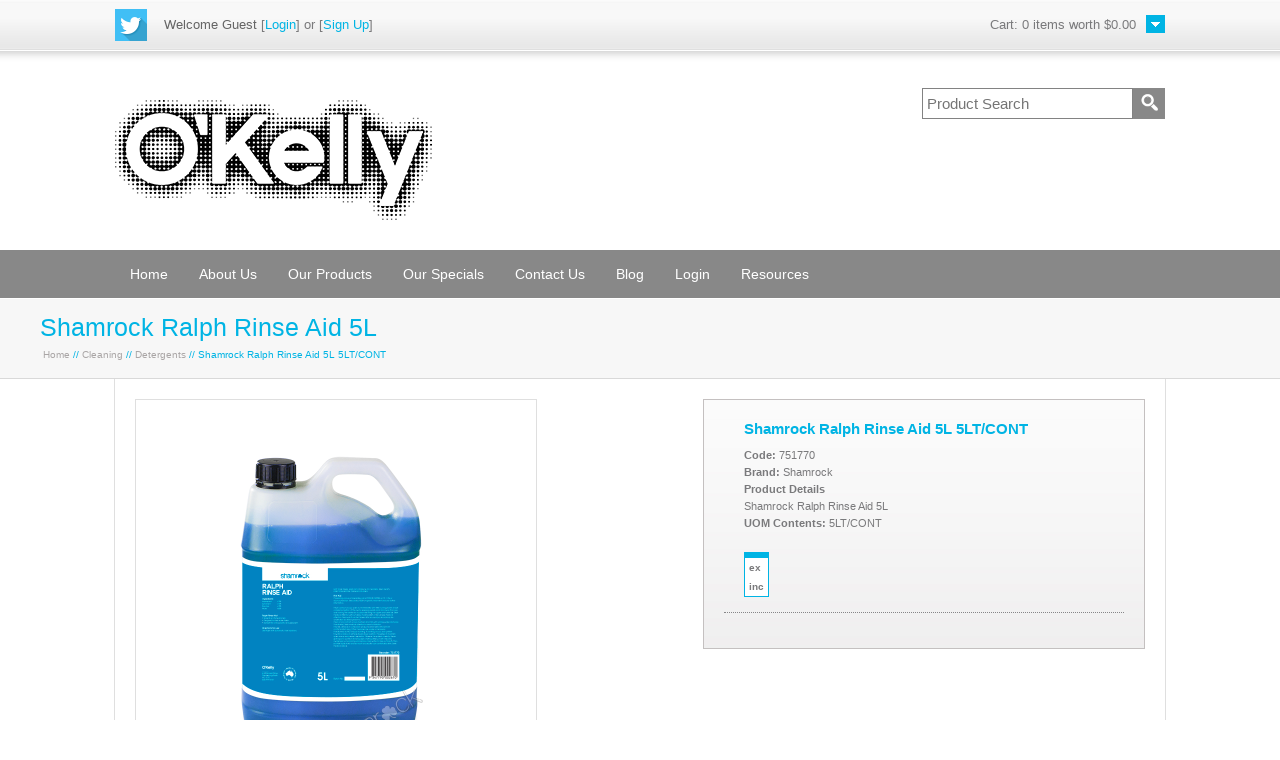

--- FILE ---
content_type: text/html;charset=UTF-8
request_url: https://www.okellygroup.com.au/products/751770?escape=false
body_size: 4207
content:
<!DOCTYPE html>
<html lang="en">
  <head>
    
    <!-- Google Tag Manager -->
<script>(function(w,d,s,l,i){w[l]=w[l]||[];w[l].push({'gtm.start':
new Date().getTime(),event:'gtm.js'});var f=d.getElementsByTagName(s)[0],
j=d.createElement(s),dl=l!='dataLayer'?'&l='+l:'';j.async=true;j.src=
'https://www.googletagmanager.com/gtm.js?id='+i+dl;f.parentNode.insertBefore(j,f);
})(window,document,'script','dataLayer','GTM-MT5DQ7Z');</script>
<!-- End Google Tag Manager -->
    
        


    
       
    <meta name="author" content="O'Kelly">
    <meta name="generator" content="PRONTO-Xi Avenue">
    <meta http-equiv="Content-type" content="text/html; charset=utf-8">
    <meta name="viewport" content="width=1130" >
    
    <link rel="shortcut icon" href="/ts1731020287/attachments/PageLayout/47/favicon.png" type="image/x-icon" >  
    <link rel="stylesheet" media="screen" type="text/css" href="//code.jquery.com/ui/1.10.4/themes/smoothness/jquery-ui.min.css" />
<script src="//code.jquery.com/jquery-1.9.1.min.js"></script><script src="//code.jquery.com/ui/1.10.4/jquery-ui.min.js"></script><script src="/modernizr.js"></script><script src="/javascripts/avenue.js?ts=1613707837"></script>
<script src="//code.jquery.com/jquery-migrate-1.2.1.js"></script>  

    
    
    <script type="text/javascript" src="/ts1731020287/attachments/PageLayout/47/jquery.fancybox-1.3.4.pack.js"></script>
    <script type="text/javascript" src="/ts1731020287/attachments/PageLayout/47/jquery.easing.1.3.js"></script>
    <script type="text/javascript" src="/ts1731020287/attachments/PageLayout/47/camera.min.js"></script>  
    <script type="text/javascript" src="/ts1731020287/attachments/PageLayout/47/bootstrap.min.js"></script> 
        <script type="text/javascript">
        
       jQuery(function($) {
        $( "#tabs" ).tabs();
        });
      
      
       jQuery(function() {
         Avenue.settings.reload_parts.add_contents = function($div, $new_html) {
           $div.html($new_html);
           $div.find('.bigimg').hide().fadeIn(1000);   
           $div.find('.smallimg').hide().fadeIn(1000);
         };
         Avenue.settings['init_functions'].push(function($html) {
           $html.find("a.fancy").fancybox({
             'titleShow'     : false  
           });
           $html.find('img.bigimg').click(function() {
             var url = $(this).parents('a:first').attr('href');
             var target = $('a.fancy[href="' + url + '"]:first');
             if(target[0]) {
               target.click();
               return false;
             }
           });
         });
         Avenue.init({})
       });
      
      
       jQuery(function($) {
         $('#btn-estimate-freight').click(function() {
            var postcode = $('#estimate-freight-postcode').val();
            $.post('/api/estimate_order_freight', {postcode: postcode}, function(data){
               $('#freight_estimate').empty();
               $.each(data.possible_freight_options, function(index, value) {
      $('#freight_estimate').append('<div><strong>' + value.name + '</strong> - ' + value.description + ' - ' + '$' + value.rate.inc_tax_value + '</div>');
   
                });    
             });    
          });
       });
      
      
      jQuery(function($) {
        $('.list-controls select').change(function() {
          $(this).parents('form:first').submit();
        });
      });
</script>


    <link rel="stylesheet" media="screen" type="text/css" href="/ts1600653154/style_sheets/av-reset.css">
    <link rel="stylesheet" media="screen" type="text/css" href="/ts1600653154/style_sheets/av-foundation.css">
    <link rel="stylesheet" media="screen" type="text/css" href="/ts1600653153/style_sheets/av-blue.css">
    <link rel="stylesheet" media="print" type="text/css" href="/ts1600653154/style_sheets/av-print.css">  
    <title>O'Kelly | Eco-Friendly Packaging Solutions in Australia</title>
    <meta name="description" content="O'Kelly offers high-quality, eco-friendly packaging solutions. Family-owned since 1948, we provide custom branded packaging for businesses across Australia. Explore our sustainable options today!">
  </head>
  <body>
    
    <!-- Google Tag Manager (noscript) -->
<noscript><iframe src="https://www.googletagmanager.com/ns.html?id=GTM-MT5DQ7Z"
height="0" width="0" style="display:none;visibility:hidden"></iframe></noscript>
<!-- End Google Tag Manager (noscript) -->
    
       
    <div id="site-container">
      <div id="header-wrap">
  <div id="header-inner">    
    <div class="clickable-cart">
      <a href="/cart"><img src="/ts1667781890/attachments/PageLayout/48/invis.png" alt=""></a>
    </div>
    <a name="top"></a>
    <div id="logo">
      <a href="/">
        <img src="/ts1667781890/attachments/PageLayout/48/company-logo.png" alt="The O'Kelly Group" class="company-logo">
      </a>
    </div>
    <div id="search-box">
  <form action="/search">
    <table>
      <tr>
        <td>
          <input type="text" name="q" value="" placeholder="Product Search">
        </td>
        <td>
          <button class="search-btn" name="submit" type="submit"><img src="/ts1667781890/attachments/PageLayout/48/glass.png" alt=""></button>
        </td>
      </tr>
    </table>
  </form>
</div>
    <div id="av-social-networking">
  <a href="//twitter.com/okellygroup" target="_blank"><img src="/ts1667781890/attachments/PageLayout/48/twitter.png" alt=""></a>
</div>
<div id="av-welcome">
  
  <span style="color:#656565;">Welcome&nbsp;Guest</span> [<a href="/login">Login</a>]
  
  or [<a href="/login">Sign Up</a>]
  
  
</div>
    <div id="cart-summary">
      <div data-avenue-part="cart_summary" data-avenue-reload="cart"><div id="cart-box">  
  <div class="pop" style="display:none">
  
  
  <div id="popline5">Your Shopping Cart is Empty</div>
  
</div>   
  <div class="cart">
    Cart: 
    <span class="cart_summary_total_items">0</span>
    
    
    items worth
    
    <span class="cart_summary_total_price">$0.00</span>
    
  </div>
</div></div>
    </div>
  </div>
</div>
<div id="navigation-wrap">
  <div id="navigation">
    <ul id="mega">
  <li><a href="/">Home</a></li>
  <li><a href="/about">About Us</a>
      <div id="drop2">
      <ul>
        <li><a href="/about/sustainability">Sustainability</a></li>
        <li><a href="/about/custom">Custom Branding</a></li>
        </ul>
    </div>
</li> 
              
  <li><a href="/categories">Our Products</a>
    <div id="drop">
      <ul>
        
        <li><a href="/categories/A">All Bags</a></li>
        
        <li><a href="/categories/B">Cups</a></li>
        
        <li><a href="/categories/C">Food Service</a></li>
        
        <li><a href="/categories/D">TableTop</a></li>
        
        <li><a href="/categories/E">Washroom</a></li>
        
        <li><a href="/categories/F">Cleaning</a></li>
        
        <li><a href="/categories/G">Industrial</a></li>
        
        <li><a href="/categories/H">Stationery</a></li>
        
        <li><a href="/categories/I">First Aid</a></li>
        
        <li><a href="/categories/J">Kitchenware</a></li>
        
        
      </ul>
    </div>
  </li>
  <li><a href="/categories/_specials/current_specials">Our Specials</a></li>
       
  <li><a href="/contact">Contact Us</a></li>
      <li><a href="/blog">Blog</a></li>
  
  <li><a href="/login">Login</a></li>
  
      
      <li><a href="">Resources</a>
      <div id="drop2">
        <ul>
        <li><a href="/resources/supban">Single Use Plastic Bans</a></li>
        </ul>
      <ul>
        <li><a href="/resources/chemicals">Chemicals</a></li>
        </ul>
         
        <ul>
        <li><a href="/resources/sugarcane">Sugarcane</a></li>
        </ul>
        
        
    </div>
</li> 
       
</ul>
  </div>
</div>
<div id="content-wrap">
  <div id="heading-wrap">
  <div id="heading-one">   
    
    <div class="heading">Shamrock Ralph Rinse Aid 5L </div>  
    <div class="breadcrumbs-title">
      <a href="/">Home</a> // 
      
      <a href="/categories/F" >Cleaning</a> //
      <a href="/categories/F/F01B">Detergents</a> //
      
      Shamrock Ralph Rinse Aid 5L 5LT/CONT    
    </div>   

       
  </div>  
</div>
<div id="content-inner">




     
  <div id="one-col">  
    
<div id="image-box">
  <div data-avenue-part="images" data-avenue-reload="scs"><div id="product-image">
  
       
      
  
    <a href="/ts1613707778/attachments/Product/33016/751770.tag.0.jpg" title="Shamrock Ralph Rinse Aid 5L" class="bigimg fancy" >
     <img src="/ts1613707778/images/rp_400x400/Product/33016/751770.tag.0.jpg" class="bigimg">
    </a>
  
</div>

<div style="clear:both;"></div>
</div>
  <div id="product-share">

  <a href="http://twitter.com/share?url=/products/751770&text=I've found something i must get from The O'Kelly Group:" target="_blank">
    <img src="/ts1724968333/attachments/SnippetVersion/52/twitter-2.png">
  </a>

  <a href="http://plus.google.com/share?url=/products/751770" target="_blank">
    <img src="/ts1724968333/attachments/SnippetVersion/52/google-plus.png">
  </a>         

  <a data-pin-config="none" href="//pinterest.com/pin/create/button/?url=/products/751770&media=https://www.okellygroup.com.au/ts1613707778/attachments/Product/33016/751770.tag.0.jpg&description=I love this " data-pin-do="buttonPin" target="_blank">
    <img src="/ts1724968333/attachments/SnippetVersion/52/pinterest.png">
  </a>      

  <a href="/cdn-cgi/l/email-protection#[base64]" class="share-mail">
    <img src="/ts1724968333/attachments/SnippetVersion/52/social-email.png">
  </a>  

</div>  
</div>
<div id="info-box">  
  <div class="product-info">      
    <div class="left-info">
      <div class="product-code">Shamrock Ralph Rinse Aid 5L  5LT/CONT</div>
    </div> 
      

    <div style="clear:both;"></div>    
    <div data-avenue-part="product-details" data-avenue-reload="scs">    <div class="product-price">
       
      
    </div>   
    <div class="left-info">      
      <strong>Code:</strong> 751770<br>
      <strong>Brand:</strong> Shamrock<br>
      <strong>Product Details</strong><br>
      Shamrock Ralph Rinse Aid 5L  <br>
      <strong>UOM Contents:</strong> 5LT/CONT<br>
      

      <div style="margin-top:20px">
<table cellpadding="0" cellspacing="0" id="price-breaks">
  <tr class="breaks-head">
    <td></td>
    
  </tr>
  <tr>
    <td><strong>ex</strong></td>
    
  </tr>
  <tr>
    <td><strong>inc</strong></td>
    
  </tr>
</table>
</div>
    </div>    
    <div style="clear:both;"></div>
</div>
    <hr>    
        
    <div data-avenue-part="product-add-to-cart" data-avenue-reload="scs">    
    <div style="clear:both;"></div>
</div>  
  </div> 
</div>
<div style="clear:both;"></div>






<br>

  </div>
</div>

</div>
<div id="footer-wrap">
  <div id="footer-inner">
    <div id="footlogo">
      <a href="/">
        <img src="/ts1667781890/attachments/PageLayout/48/footer-logo.png" alt="Pronto Avenue" class="company-logo">
      </a>
      <div id="contact">Melbourne: (03) 9797 6161
        <br>Perth: (08) 9494 1740
        <br> Brisbane: (07) 3889 6682
        <br>E: <a href="/cdn-cgi/l/email-protection" class="__cf_email__" data-cfemail="e58c8b838aa58a8e8089899ccb868a">[email&#160;protected]</a></div> 
    </div>

    <!-- Begin DigiCert site seal HTML and JavaScript -->
<div id="DigiCertClickID_56Mp8Zpe" data-language="en_US">
  <a href="https://www.digicert.com/ev-ssl-certification.htm">DigiCert.com</a>
</div>
<script data-cfasync="false" src="/cdn-cgi/scripts/5c5dd728/cloudflare-static/email-decode.min.js"></script><script type="text/javascript">
var __dcid = __dcid || [];__dcid.push(["DigiCertClickID_56Mp8Zpe", "11", "m", "black", "56Mp8Zpe"]);(function(){var cid=document.createElement("script");cid.async=true;cid.src="//seal.digicert.com/seals/cascade/seal.min.js";var s = document.getElementsByTagName("script");var ls = s[(s.length - 1)];ls.parentNode.insertBefore(cid, ls.nextSibling);}());
</script>
<!-- End DigiCert site seal HTML and JavaScript -->
    
    <div style="float:left; margin-top:30px; margin-left:20px;">

    <img src="/ts1667781890/attachments/PageLayout/48/haccp-aust-cert-black.png" alt=“HACCP” class="company-logo">
    </div>
    
    <div id="copyright">

      <a href="/shipping" >Shipping</a><br>
      <a href="/termsandconditions" >Terms and Conditions</a><br>
            <a href="/privacypolicy" >Privacy Policy</a><br>
      Copyright &copy; 2026 The O'Kelly Group Pty Ltd<br>
      </div>

  </div>
</div>
    </div>         
    <div id="overlay_dialog">
  <div class="background"></div>
  <div class="message">
    <div class="load-box"><img class="loader" src="/ts1600653152/attachments/SnippetVersion/32/dots64.gif" alt="loader"></div>
    <div class="content"></div>
    <div class="footer">
      <input type="button" id="check_out" class="small-orange-btn" name="checkout" value="Checkout Now" data-avenue-href="/cart" 

style="float:left;">
      <input type="button" class="small-grey-btn" name="checkout" value="Close" style="float:right;">
      <div style="clear:both;"></div>
    </div>  
  </div>
</div>

    <script type="text/javascript">
      $('body').fadeIn(1000);
      Avenue.settings.callbacks['add_to_cart'] = function(data){
        $('#overlay_dialog .message .loader').hide();
        $("#overlay_dialog .message .content").append(data);

          Avenue.reload_parts('cart', {'path' : '/'});

          $('.delete_line_popup').each(function (index, delete_line) {
            var checkbox = $(delete_line).parents('tr:first').find('input[type=checkbox]');
            checkbox.hide();
            $(delete_line).click(function () {
              checkbox.click();
              $('.popup-update').click();
              return false;
            });
          });
      };
    </script>   
  </body>
</html>

--- FILE ---
content_type: text/plain
request_url: https://www.google-analytics.com/j/collect?v=1&_v=j102&a=328747475&t=pageview&_s=1&dl=https%3A%2F%2Fwww.okellygroup.com.au%2Fproducts%2F751770%3Fescape%3Dfalse&ul=en-us%40posix&dt=O%27Kelly%20%7C%20Eco-Friendly%20Packaging%20Solutions%20in%20Australia&sr=1280x720&vp=1280x720&_u=YEBAAEABAAAAACAAI~&jid=2053115449&gjid=1087193714&cid=117227497.1769038383&tid=UA-196970854-1&_gid=2095638572.1769038383&_r=1&_slc=1&gtm=45He61k2n81MT5DQ7Zv845287218za200zd845287218&gcd=13l3l3l3l1l1&dma=0&tag_exp=103116026~103200004~104527907~104528501~104684208~104684211~105391252~115616985~115938466~115938469~116682877~117025848~117041587&z=2134966140
body_size: -451
content:
2,cG-WBBH5JVWRW

--- FILE ---
content_type: application/javascript; charset=utf-8
request_url: https://www.okellygroup.com.au/javascripts/avenue.js?ts=1613707837
body_size: 15885
content:
/*jslint single: true, devel: true, this: true, for: true, white: true, browser: true,  */
/*global window, localStorage, setTimeout, jQuery, document, confirm, google, Modernizr */
/*

  Core avenue javascript functions

  The following attributes are meaningful in documents:

  data-avenue-reload=RELOADNAME
  data-avenue-part=PARTNAME
  data-avenue-url=url
    Specifies that this div should be reloaded with the specified page part.
    Triggered be a call to Avenue.reload_parts('RELOADNAME')
    There are also some special reload names:
      'scs' - reloaded with parts from the selected style/colour/size product with selection changes
      'fast_order' - reloaded whenever any fast order entry line changes
      'fast_order_X' - reloaded whenever a specific fast order line number is changed.

  data-toggle=av-modal
  data-avenue-part=PARTNAME
  data-avenue-url=url
    Specifies that a bootstrap modal dialog will be displayed when this element is clicked

  class=smallimg
  class=bigimg
    (want to change these to use data attributes - does thumbnail switching)

  data-avenue-product-autocomplete=true
    Triggers product code autocomplete on an input

  data-avenue-debtor-autocomplete=true
    Triggers debtor code autocomplete on an input

  data-avenue-confirm=Confirmation Message
    Prompts the user with a message before allowing a click on the element.

  data-avenue-autodisable=true
    Causes the element to become disabled whenever its enclosing form is submitted (prevents double submit).

  data-avenue-href=URL
    On a button, will redirect to URL instead of performing any form processing.

  data-avenue-ajax-dialog-form=URL
    On a form, will display the resulting page in a bootstrap-styled modal dialog

  data-avenue-class-set=CLASS
  data-avenue-class-target=JQUERY_EXPRESSION
  data-avenue-class-persist=true
    On click, will set the class of the elements matching JQUERY_EXPRESSION.
    If class-persist is set, stores the current setting in localStorage

*/
var Avenue = (function($) {
  "use strict";
  var settings = {};
  settings.init_functions = [];
  settings.init_once_functions = [];
  settings.callbacks = {};
  settings.loading_gif = '/ajax.gif';
  settings.reload_parts = {
    'timeout' : 200,
    'remove_contents' : function ($div) {
      $div.children('.load_animation').remove(); //Dedup loading spinner
      var $new_div = $('<div class="load_animation"/>').append($('<img>',{'class': 'loading', 'src': settings.loading_gif}));
      $new_div.height($div.height());
      $new_div.width($div.width());
      $div.addClass('av-reload-loading').append($new_div);
    },
    'add_contents' : function ($div, $new_html) {
      $div.removeClass('av-reload-loading').html($new_html);
    },
    'append_contents' : function ($div, $new_html) {
      $div.removeClass('av-reload-loading').find('.load_animation').remove();
      $div.append($new_html);
    }
  };
  var avenue = {
    'settings': settings,
    'styles' : {}
  };
  avenue.prepare_html = function (target) {
    if (!settings.init_functions) {
      return;
    }
    $.each(settings.init_functions, function (ignore, init_function) {
      init_function(target);
    });
  };
  avenue.set_style = function(style_name) {
    var style = avenue.styles[style_name];
    if(style) {
      $.extend(true, settings, style);
    }
  };
  // allow for different 'styles' that can be easily loaded
  avenue.styles.bootstrap3 = {
    'validation' : {
      'field_valid' : function ($field) {
        $field.closest('.form-group').removeClass('has-error');
        $field.find('.validation_error').remove();
      },
      'field_invalid' : function($field, message) {
        $field.closest('.form-group').addClass('has-error');
        $field.append($('<div class="help-block validation_error"/>').text(message));
      }
    }
  };
  avenue.styles.default = {
    'validation' : {
      'field_valid' : function ($field) {
        $field.removeClass('input_error');
        $field.find('.validation_error').remove();
      },
      'field_invalid' : function ($field, message) {
        $field.addClass('input_error');
        $field.append($('<div class="validation_error"/>').text(message));
      }
    }
  };
  avenue.set_style('default');

  avenue.reload_counts = {};

  avenue.reload_parts = function (reload_name, options) {
    if (!options) {
      options = {};
    }
    var reload_count = (avenue.reload_counts[reload_name] || 0) + 1;
    avenue.reload_counts[reload_name] = reload_count;
    options = $.extend({reload_name: reload_name, reload_count: reload_count}, options);
    var find_target = 'div[data-avenue-reload=' + reload_name + ']';
    var divs;
    if(options.scope) {
      divs = options.scope.find(find_target);
    } else {
      divs = $(find_target);
    }
    divs.each(function (ignore, div) {
      var $div = $(div);
      avenue.load_part($div, options);
    });
  };
  avenue.load_part = function($div, options) {
    if (!options) {
      options = {};
    }
    var remove_contents = options.remove_contents || settings.reload_parts.remove_contents;
    var additional_contents = options.appending ? (options.append_contents || settings.reload_parts.append_contents) : (options.add_contents || settings.reload_parts.add_contents);
    var data = options.data || {};
    if (typeof(data) === "function") {
      data = data($div);
    }
    if(!options.reload_check || options.reload_check($div, data)) {
      // allow the div to specify an entire url
      var div_path = $div.data('avenue-url');
      var query;
      if(!div_path) {
        var part_name = $div.data('avenue-part');
        var path;
        if(options.path) {
          path = options.path;
        } else {
          path = $div.data('avenue-base-url');
          if(!path) {
            path = $div.closest('[data-avenue-base-url]').data('avenue-base-url');
          }
          if(!path) {
            // if we aren't explicitely reloading from a set location, pass the current query
            path = window.location.pathname;
            query = window.location.search;
          }
        }
        if (!path.match(/\/$/)) {
          path += '/';
        }
        if(part_name) {
          div_path = path + '_part/' + part_name;
        }
      }
      if(!div_path) {
        // this is not a loadable element
        return false;
      }
      if (options.url_params) {
        query = '?' + options.url_params;
      }
      if(query) {
        div_path += query;
      }
      var type = options.method || 'GET';
      if($div.data('avenue-method')) {
        type = $div.data('avenue-method');
      }
      var done = false;
      var load_function;
      load_function = function() {
        $.ajax({
          url: div_path,
          type: type,
          data: data,
          // TODO: should probably do something with the status (second arg)
          success: function (new_html, ignore, jqXHR) {
            if(jqXHR.getResponseHeader('X-Avenue-Calculation-Required')) {
              // try again in a second
              setTimeout(load_function, 2000);
            } else {
              done = true;
              // reload count prevents a previous reload from overwriting the most recent reload.
              if (!options.reload_count || avenue.reload_counts[options.reload_name] === options.reload_count) {
                var $new_html;
                $new_html = $($.parseHTML($.trim(new_html)));
                var $newly_added = additional_contents($div, $new_html);
                avenue.prepare_html($newly_added || $div);
                // allow a callback for after modified
                if(options.when_modified) {
                  options.when_modified($div, data);
                }
                // allow a callback for after reload
                if(options.when_reloaded){
                  options.when_reloaded($div, data);
                }
                // Append any inlined script tags which need to run
                $('<div>'+new_html+'</div>').find('[data-avenue-ensure-appended]').each(function(i, el) {
                  $('body').append(el);
                });
                $div.trigger('avenue.reload.complete');
              }
            }
          }
        });
      };
      load_function();
      var timeout_function = function () {
        if (!done && (!options.reload_count || avenue.reload_counts[options.reload_name] === options.reload_count)) {
          remove_contents($div);
          // allow a callback for after modified
          if(options.when_modified) {
            options.when_modified($div);
          }
        }
      };
      setTimeout(timeout_function, options.timeout || settings.reload_parts.timeout);
    }
  };
  avenue.init = function (new_settings) {
    if (new_settings) {
      $.extend(settings, new_settings);
    }

    $.each(settings.init_once_functions, function (ignore, init_function) {
      init_function();
    });
    avenue.prepare_html($('html'));
  };
  return avenue;
}(jQuery));
(function($) {
  "use strict";
  var settings = Avenue.settings;
  // Generic modal overlay - used by the product quick view
  var $ajaxModalOverlay;
  var $ajaxModalOverlayContent;
  Avenue.display_modal = function(modal_type, content, params) {
    if(!$ajaxModalOverlay) {
      // TODO: there should be a way to customize this
      $ajaxModalOverlayContent = $("<div/>");
      $ajaxModalOverlay = $('<div/>', {'class': 'modal fade', 'tabindex': '-1', 'role': 'dialog'});
      $ajaxModalOverlay.append(
        $('<div/>', {'class': 'modal-dialog', 'role': 'document'}).append(
          $('<div/>', {'class': 'modal-content'}).append(
            $("<div/>", {'class': "modal-close", 'style': "display:" + params['hidden_closed_button']}).append(
              $("<button/>", {'class': "close av-modal-close", 'data-dismiss': 'modal', 'aria-label': 'Close'}).append(
                $("<span>", {'class': "av-modal-close-title"}).text('Close')
              ).append(
                $("<i/>", {'class': "fa fa-times av-modal-close-icon", 'aria-hidden': 'true'})
              )
            ).append(
              $("<div/>", {'class': "clearfix"})
            )
          ).append(
            $ajaxModalOverlayContent
          )
        )
      );
      $('body').append($ajaxModalOverlay);
    }
    $ajaxModalOverlay.attr('class', 'modal fade').addClass(modal_type);
    $ajaxModalOverlayContent.html(content);
    if($.fn.modal) {
      $ajaxModalOverlay.modal('show');
    }
  };
  // Product quick view modal
  settings.init_functions.push(function ($html) {
    $html.find('[data-toggle="av-modal"]').on('click', function(e) {
      var $content = $('<div/>');
      var avenue_url = $(this).data('avenue-url');
      if(avenue_url) {
        $content.data('avenue-url', avenue_url);
      }
      var avenue_part = $(this).data('avenue-part');
      if(avenue_part) {
        $content.data('avenue-part', avenue_part);
      }
      var avenue_base_url = $(this).data('avenue-base-url');
      if(avenue_base_url) {
        $content.data('avenue-base-url', avenue_base_url);
      }
      var modal_type = $(this).data('av-modal-class');
      var hidden_closed_button = $(this).data('av-modal-hidden-closed-button');
      var params = {'hidden_closed_button' : (hidden_closed_button ? 'none' : 'inherit')}
      Avenue.display_modal(modal_type, $content, params);
      Avenue.load_part($content, { timeout: 1 }); // 1ms timeout since this should disappear right away
      e.preventDefault();
    });
  });
}(jQuery));
(function($){
  "use strict";
  var settings = Avenue.settings;
  // product code autocomplete
  settings.init_functions.push(function ($html) {
    $html.find('input[data-avenue-product-autocomplete]').each(function (index, input) {
      var $input = $(input);
      var search_type = $input.attr('search-type');
      var source;
      if (search_type == 'saleable'){
        source = '/api/stock_code_autocomplete?show_saleable=true';
      }else{
        source = '/api/stock_code_autocomplete';
      }
      $input.autocomplete({
        'source': source,
        max: 20,
        width: 300,
        formatResult: function (row) {
          return row[1];
        },
        change: function () {
          $(this).change();
        }
      });
    });
  });

  // account code autocomplete
  settings.init_functions.push(function ($html) {
    $html.find('input[data-avenue-debtor-autocomplete]').each(function (index, input) {
      var $input = $(input);
      $input.autocomplete({'source': '/actions/debtor_autocomplete'});
    });
  });
}(jQuery));
var AvenueMap = (function($) {
  "use strict";
  var settings = {
    originLat: -37.814249,
    originLng: 144.96309,
    infoWindowWidth: 150,
    infoWindowHeight: 50,
    maxZoomLevel: 18,
    showZoomLevel: 11,
    limitBounds: 1000,
  };
  var maps = function(options) {
    var self = this;
    var getOpt = function(opt) { 
      return options[opt] || settings[opt]; 
    };
    var $map = $(options.target);
    var mapOptions = {
      zoom: 12,
      center: new google.maps.LatLng(getOpt('originLat'), getOpt('originLng')),
      mapTypeId: google.maps.MapTypeId.ROADMAP
    };
    if(options.mapOptions) {
      $.extend(mapOptions, options.mapOptions);
    }
    this.map = new google.maps.Map($map[0], mapOptions);
    this.infoWindow = new google.maps.InfoWindow({
      size: new google.maps.Size(getOpt('infoWindowWidth'), getOpt('infoWindowHeight'))
    });
    this.markers = [];
    this.bounds = new google.maps.LatLngBounds();
    $('[data-avenue-reload]').on('avenue.reload.complete', function() {
      self.handleAvenueReload($(this));
    });
  };
  maps.prototype.clearMarkers = function() {
    var i;
    for (i = 0; i < this.markers.length; i+=1) {
      this.markers[i].setMap(null);
    }
    this.markers = [];
    this.bounds = new google.maps.LatLngBounds();
  };
  maps.prototype.zoomToShow = function(lat, lng) {
    var position = new google.maps.LatLng(lat, lng);
    this.bounds = new google.maps.LatLngBounds();
    this.bounds.extend(position);
    this.map.fitBounds(this.bounds);
    this.map.setZoom(AvenueMap.settings.showZoomLevel);
  };
  maps.prototype.createMarker = function(lat, lng, options) {
    var position = new google.maps.LatLng(lat, lng);
    var marker = new google.maps.Marker({
      position: position,
      zIndex: Math.round((lat + 90) * 1000000),
      map: this.map
    });
    if (options.content) {
      var listener = function() {
        this.infoWindow.setContent(options.content);
        this.infoWindow.open(this.map, marker);
      };
      listener = listener.bind(this);
      google.maps.event.addListener(marker, 'click', listener);
    }
    this.markers.push(marker);
    // Option 'limitBounds' makes it so that only the first N markers affect the displayed bounds
    // So we can include all markers on the map but only the first ones will be focused on.
    if (settings.limitBounds && this.markers.length <= settings.limitBounds) {
      this.bounds.extend(position);
      this.map.fitBounds(this.bounds);
      if (this.map.getZoom() > settings.maxZoomLevel) {
        this.map.setZoom(settings.maxZoomLevel);
      }
    }
    return marker;
  };
  maps.prototype.handleAvenueReload = function($div) {
    var $markers = $div.find('[data-avenue-lat]');
    if ($markers.length > 0) {
      this.clearMarkers();
    }
    var marker_function = function(ignore, el) {
      var $el = $(el);
      var lat = parseFloat($el.data('avenue-lat'));
      var lng = parseFloat($el.data('avenue-lng'));
      if (lat && lng) {
        var $content = $el.find('[data-avenue-marker-content]');
        this.createMarker(lat, lng, {content: $content.html()});
      }
    };
    marker_function = marker_function.bind(this);
    $markers.each(marker_function);
  };
  maps.settings = settings;
  return maps;
}(jQuery));

Avenue.settings.init_functions.push(function($html) {
  "use strict";
  if (!window.google || !window.google.maps) {
    return;
  }
  $html.find('[data-avenue-map]').each(function(ignore, el) {
    var map = new AvenueMap({
      target: el
    });
    $(el).data('AvenueMap', map);
  });
  $html.find('[data-avenue-mapshow]').each(function(ignore, el) {
    $(el).on('click', function() {
      var $this = $(this);
      var lat = parseFloat($this.closest('[data-avenue-lat]').attr('data-avenue-lat'));
      var lng = parseFloat($this.closest('[data-avenue-lng]').attr('data-avenue-lng'));
      if (lat && lng) {
        $('[data-avenue-map]').each(function(ignore, mapEl) {
          $(mapEl).data('AvenueMap').zoomToShow(lat, lng);
        });
      }
    });
  });
});

(function($){
  "use strict";
  var settings = Avenue.settings;
  settings.store_locator = {
    'add_error' : function($input) {
      var $formGroup = $input.closest('.form-group');
      var $helpBlock = $formGroup.find('.help-block');
      $formGroup.addClass('has-error');
      $helpBlock.data('previous-text', $helpBlock.text());
      $helpBlock.text('Please enter a valid address or postcode');
    },
    'remove_error' : function($input) {
      var $formGroup = $input.closest('.form-group');
      var $helpBlock = $formGroup.find('.help-block');
      $formGroup.removeClass('has-error');
      $helpBlock.text($helpBlock.data('previous-text'));
    },
    'address_postprocess' : function(address) {
      // By default, the Store locator will just return results in Australia.
      // For international customers, this method could just return nothing.
      // Or could check a second <select> input to get the country, for example
      return address + ',Australia';
    },
    'reload_data' : function(location) {
      return {};
    },
    // Geocoder will be initialised the first time it is needed
    'geocoder' : undefined
  };

  settings.init_functions.push(function($html) {
    if (!window.google || !window.google.maps) {
      return;
    }
    $html.find('[data-avenue-store-locator-form]').on('submit', function(e) {
      var $input = $(this).find('[data-avenue-store-locator-address]');
      var address = $input.val();
      address = settings.store_locator.address_postprocess(address);
      var custom_field = $(this).find('[data-avenue-store-locator-custom]').val();
      var radius = $(this).find('[data-avenue-store-locator-radius]').val();
      var location;
      // Geocode what the user has entered
      if (!settings.store_locator.geocoder) {
        settings.store_locator.geocoder = new google.maps.Geocoder();
      }
      var params = {
        'address': address
      };
      if (radius) params.radius = radius;
      if (custom_field) params.custom_field = custom_field;
      settings.store_locator.geocoder.geocode(params, function(results, status) {
        if (status === google.maps.GeocoderStatus.OK) {
          settings.store_locator.remove_error($input);
          location = results[0].geometry.location;
          Avenue.reload_parts('store-locator', {
            data: $.extend({
              lat: location.lat(),
              lng: location.lng()
            }, settings.store_locator.reload_data(location))
          });
        } else {
          settings.store_locator.add_error($input);
        }
      });
      e.preventDefault();
    });
  });
}(jQuery));

// fast order
(function($){
  "use strict";
  var settings = Avenue.settings;
  settings.init_functions.push(function ($html) {
    $html.find('input[data-avenue-fast-order-index]').blur(function () {
      var $this = $(this);
      var index = $this.data('avenue-fast-order-index');
      var last_value = $this.data('avenue-last-value');
      // return if this value has not changed or turn off the auto-reload function
      if ((last_value && last_value === $this.val()) || (!last_value && $this.val() === '') || $this.data('disable-autoreload')) {
        return;
      }
      // TODO: return if this line has no item code
      var $form = $this.parents('form:first');
      $this.data('avenue-last-value', $this.val());
      var form_data = $form.serialize();
      Avenue.reload_parts('fast_order', {data: form_data, method: 'POST'});
      Avenue.reload_parts('fast_order_' + index, {
        method: 'POST',
        data: function(ignore) {
          return form_data + "&fast_order_index=" + index;
        }
      });
      Avenue.reload_parts('fast_order_X', {
        method: 'POST',
        data: function($div) {
          var div_index = $div.data('avenue-fast-order-index');
          return form_data + "&fast_order_index=" + div_index;
        },
        reload_check: function($div) {
          var result = false;
          var div_index = $div.data('avenue-fast-order-index');
          $('input[data-avenue-fast-order-index=' + div_index + ']').each(function(ignore, input) {
            if( ! ( $(input).val() === '' ) ) {
              result = true;
            }
          });
          return result;
        }
      });
    });
  });
}(jQuery));
(function(){
  "use strict";
  Avenue.set_cookie = function(name, value, expires, ignore) {
    document.cookie = name + "=" + encodeURIComponent(value) +
      ((expires) ? "; expires=" + expires.toGMTString() : "") +
      ("; path=/");
  };

  Avenue.get_cookie = function(cookie_name) {
    var name = cookie_name + "=";
    var ca = document.cookie.split(';');
    var i;
    var c;
    for (i = 0; i < ca.length; i+=1) {
      c = ca[i];
      while (c.charAt(0) === ' ') {
        c = c.substring(1);
      }
      if (c.indexOf(name) === 0) {
        return c.substring(name.length, c.length);
      }
    }
    return "";
  };
}());
(function($){
  "use strict";
  var settings = Avenue.settings;
  settings.load_more_parts = {
    'timeout' : 500,
    'append_contents' : function ($parent_ul, $append_html) {
      $parent_ul.append($append_html);
    },
    'loading_contents' : function () {
      $('#loadMore').html($('<img>',{'class': 'loading', 'src': Avenue.settings.loading_gif}));
    }
  };
  Avenue.load_more_parts = function (reload_name, options) {
    var reload_options = $.extend({}, {
      add_contents: function($div, $new_html) {
        settings.load_more_parts.append_contents($div.closest('ul'), $new_html);
      },
      remove_contents: function(ignore) { // $div
        settings.load_more_parts.loading_contents();
      },
      when_modified: function(ignore, data) { //$div, data
        if (!data) {
          return;
        }
        $('#loadMore').text('Scroll To Load More');
        if(data.product_page === data.total_pages) {
          $('#loadMore').remove();
        }
      },
      reload_check: function(ignore, data) { // #div, data
        return data.total_pages && (data.product_page <= data.total_pages);
      },
      timeout: options.timeout || settings.load_more_parts.timeout
    }, options);
    Avenue.reload_parts(reload_name, reload_options);
  };

  // Register only one window scroll event handler which we debounce
  var scroll_functions = [];
  Avenue.settings.init_once_functions.push(function (ignore) { // $html
    var debounced = Avenue.debounce(function(e) {
      $.each(scroll_functions, function(ignore, scroll_function) {
        scroll_function(e);
      });
    }, 200);
    $(window).scroll(debounced);
    // Make an initial call to the scroll function in case they have scrolled
    // to a target before JS started executing
    debounced();
  });
  // Debounce function from Underscore JS
  Avenue.debounce = function(func, wait, immediate) {
    var timeout;
    return function() {
      var context = this;
      var args = arguments;
      var later = function() {
        timeout = null;
        if (!immediate) {
          func.apply(context, args);
        }
      };
      var callNow = immediate && !timeout;
      clearTimeout(timeout);
      timeout = setTimeout(later, wait);
      if (callNow) {
        func.apply(context, args);
      }
    };
  };
  // Load more pages either by scrolling or with a button click. To use, include a load-more-href
  // element e.g data-avenue-load-more-href="/search?page=2" inside a reloadable part when there is
  // a next page to load. Include a data-avenue-load-more="scroll" or data-avenue-load-more="click"
  // element somewhere on the page which will either automatically or on click load the next page
  settings.init_functions.push(function ($html) {
    $html.find('[data-avenue-load-more]').each(function (ignore, el) {
      var $el = $(el);
      var lastLoadMore = 0; // last time (milliseconds) a load_more happened
      var targetPart = $el.data('avenue-load-more-target');
      var $targetPart = $('[data-avenue-part="'+targetPart+'"]');
      var storeName = $el.data('avenue-store-state');
      if (storeName && window.history.state !== null) {
        var lastStoreHref = localStorage.getItem(storeName+'-href');
        var back_forward_button_detection = String(window.performance.getEntriesByType("navigation")[0].type) === "back_forward"
        if (lastStoreHref == window.history.state.href && back_forward_button_detection) {
          $targetPart.html(localStorage.getItem(storeName));
          Avenue.prepare_html($targetPart);
        }
      }
      var load_more = function() {
        var divs = $('[data-avenue-load-more-href]');
        if (!divs.length) {
          return;
        }
        $el.addClass('av-loading');
        var options = {
          add_contents: function($div, $new_html) {
            $div.find('[data-avenue-load-more-href]').remove(); // Remove the old 'next page' href
            var $wrapped = $('<div class="load-more-page"></div>').append($new_html);
            settings.load_more_parts.append_contents($div, $wrapped);
            $el.removeClass('av-loading');
            // Returning $wrapped should mean that prepare_html is called on this rather than the
            // entire HTML that is inside this reloadable part, so that don't double-apply event
            // handlers to previous pages inside this part
            return $wrapped;
          },
          remove_contents: function(ignore) { // $div
            settings.load_more_parts.loading_contents();
          }
        };
        // Store the local reload counts so we only increment the reload counts once per distinct reload_name
        var local_reload_counts = {};
        divs.each(function (ignore, el2) {
          var $el2 = $(el2);
          var $reloadable = $el2.closest('[data-avenue-reload]');
          var reload_name = $reloadable.data('avenue-reload');
          var params_split = $el2.data('avenue-load-more-href').split('?');
          var path_split = params_split[0].split('/_part/');
          if (!local_reload_counts[reload_name]) {
            var new_count = (Avenue.reload_counts[reload_name] || 0) + 1;
            Avenue.reload_counts[reload_name] = new_count;
            local_reload_counts[reload_name] = new_count;
          }
          var opts = $.extend({
            path: path_split[0],
            url_params: params_split[1],
            reload_name: reload_name,
            reload_count: local_reload_counts[reload_name]
          }, options);
          if (storeName) {
            window.history.replaceState({href: window.location.href}, null);
            opts.when_reloaded = function($div) {
              localStorage.setItem(storeName+'-href', window.location.href);
              localStorage.setItem(storeName, $div.html());
            }
          }
          Avenue.load_part($reloadable, opts);
        });
      };
      // If there is no load more href in the part, hide ourselves
      if (!$targetPart.find('[data-avenue-load-more-href]').length) {
        $el.hide();
      } else {
        $el.show();
      }
      // When the target part finishes reloading, check whether we should be visible
      $targetPart.on('avenue.reload.complete', function() {
        if (!$targetPart.find('[data-avenue-load-more-href]').length) {
          $el.hide();
        } else {
          $el.show();
        }
      });
      if ($el.data('avenue-load-more') === 'scroll') {
        // The data-avenue-load-more="scroll" should be visible (i.e. not display:none)
        // but does not necessarily need to have any content. This is so that the position
        // can be retrived using jQuery, since display:none elements have no position
        // We only allow one load_more a second to avoid 'double reloads' that hammer the server
        scroll_functions.push(function() {
          var time = Date.now();
          if(time - lastLoadMore >= 1000 && $(window).scrollTop() + $(window).height() >= $el.offset().top) {
            load_more();
            lastLoadMore = time;
          }
        });
      } else {
        $el.on('click', load_more);
      }
    });
  });
}(jQuery));

// Handle autosubmitting of certain forms e.g. search 'Sort By' and 'Show'
(function($){
  "use strict";
  var settings = Avenue.settings;
  settings.init_functions.push(function ($html) {
    $html.find('[data-avenue-autosubmit]').on('change', 'select', function(ignore) {
      $(this).closest('form').submit();
    });
  });
}(jQuery));
(function($){
  "use strict";
  var settings = Avenue.settings;
  // Toggle for 'grid' and 'list' view
  settings.use_grids_and_lists_cookie = true;
  settings.init_functions.push(function ($html) {
    $html.find('[data-avenue-use-grids]').on('click', function(ignore) { //event
      $('[data-avenue-grid-or-list]').removeClass('list').addClass('grid');
      if (settings.use_grids_and_lists_cookie) {
        Avenue.set_cookie('_av_grid_or_list', 'grid');
      }
    });
    $html.find('[data-avenue-use-lists]').on('click', function(ignore) { //event
      $('[data-avenue-grid-or-list]').removeClass('grid').addClass('list');
      if (settings.use_grids_and_lists_cookie) {
        Avenue.set_cookie('_av_grid_or_list', 'list');
      }
    });
  });
}(jQuery));
// HTML 5 Date Input Degradation (fall back to jquery ui datepicker if browser does not support html5 date input)
(function(){
  "use strict";
  Avenue.settings.init_functions.push(function ($html) {
    if (window.Modernizr && !Modernizr.inputtypes.date) {
      var $dates = $html.find('input[type=date]');
      if ($dates.datepicker) {
        $dates.datepicker({
          // Consistent format with the HTML5 picker
          dateFormat: 'yy-mm-dd'
        });
      }
    }
  });
}());
// smooth scrolling on anchor links
(function($){
  "use strict";
  var settings = Avenue.settings;
  settings.init_functions.push(function ($html) {
    $html.find('a[name]').each(function (ignore, destination) {
      var $destination = $(destination);
      $('a[href="#' + $destination.attr('name') + '"]').click(function () {
        $('html,body').animate({scrollTop : $destination.offset().top}, 1500);
      });
    });
  });
}(jQuery));
(function($){
  "use strict";
  var settings = Avenue.settings;
  // buttons as links
  settings.init_functions.push(function ($html) {
    $html.find('button[data-avenue-href], input[data-avenue-href]').click(function () {
      document.location.href = $(this).data('avenue-href');
    });
  });

  // disable submit buttons on forms after submit
  settings.init_functions.push(function ($html) {
    $html.find('form').submit(function () {
      $(this).find('[data-avenue-autodisable=true]').attr('disabled', 'disabled');
    });
  });

  // confirmation on submit/click
  settings.init_functions.push(function ($html) {
    $html.find('[data-avenue-confirm]').click(function () {
      return confirm($(this).data('avenue-confirm'));
    });
  });

  // allow a button to change the on-complete or on-success destination
  settings.init_functions.push(function ($html) {
    $html.find('[data-avenue-on-complete]').click(function () {
      var $this = $(this);
      $this.closest('form').find('input[name="on_complete"]').val($this.data('avenue-on-complete'));
    });
    $html.find('[data-avenue-on-success]').click(function () {
      var $this = $(this);
      $this.closest('form').find('input[name="on_success"]').val($this.data('avenue-on-success'));
    });
  });

  // allow a button to change the action url
  settings.init_functions.push(function ($html) {
    $html.find('[data-avenue-action-url]').click(function () {
      var $this = $(this);
      $this.closest('form').attr('action', $this.data('avenue-action-url'));
    });
  });
}(jQuery));

(function($){
  "use strict";
  var settings = Avenue.settings;
  settings.init_functions.push(function ($html) {
    $html.find('form').each(function (ignore, form) {
      $(form).submit(function(){
        // if($(this).data('clicked').hasClass('skip_validate'))
          // return true;
        var valid = true;
        var minimum_month = (new Date()).getMonth() + 1;
        var minimum_year = (new Date()).getFullYear().toString().substring(2, 4);
        $.each($(this).find('.required'), function(ignore, field) {
          var $field = $(field);
          var field_valid = true;
          var message;

          var minimum_length = $field.data('minimum-length');
          var maximum_length = $field.data('maximum-length');
          var validate_datetime = $field.data('validate-datetime');
          var custom_validate = $field.data('custom-validate');
          var other_field_name = $field.data("match");
          var session_time = $field.data('session-time');
          var time_stamp = $field.data('time-stamp');
          var selector = 'input[type="text"]:visible, select:visible, textarea:visible, input[type="password"]:visible, [data-custom-validate=true], input[type="email"]:visible, input[type="date"]:visible, input[type="number"]:visible';
          $.each($field.find(selector), function(ignore, text_input) {
            var value = $(text_input).val();
            var pattern = $field.attr('data-valid-pattern');
            var regexp_type = $field.attr('data-regexp-type');
            if(!pattern) {
              pattern = ".+";
            }
            if (regexp_type) {
              var regex = new RegExp(pattern, regexp_type);
            }
            else {
              var regex = new RegExp(pattern);
            }
            if(!regex.test(value) && !$(text_input).attr('data-custom-validate')) {
              field_valid = false;
            } else {
              if(minimum_length && value.length < Number(minimum_length)) {
                message = "Please enter " + minimum_length + " or more characters";
                field_valid = false;
              }
              //Check maximum requirement if passed
              else if (maximum_length && value.length > Number(maximum_length)) {
                message = "Please enter " + maximum_length + " or less characters";
                field_valid = false;
              }
              //Check month and year seperately in one field
              else if (validate_datetime) {
                if (
                  (
                    ($(text_input).attr('name').toUpperCase().indexOf('MONTH') >= 0 && (value.length !== 2 || !(0 < value && value < 13)))
                    || $(text_input).attr('name').toUpperCase().indexOf('YEAR') >= 0
                  ) && (
                    (value.length !== 2 && value.length !== 4) || value.toString().substring((value.length - 2), value.length) < minimum_year
                    || (value.toString().substring((value.length - 2), value.length) === minimum_year && $(text_input).siblings($(text_input).get(0).tagName).val() < minimum_month)
                  )
                ) {
                  message = "Please input valid expired date";
                  field_valid = false;
                }
              }
              else if (!!$(text_input).attr('data-custom-validate') || custom_validate) {
                var current_time = Math.round(Date.now()/1000);
                //Validate expire date of credit card
                if (session_time && time_stamp && (current_time - time_stamp) > session_time) {
                  field_valid = false;
                }
              }
              else if(other_field_name) {
                var $other_field = $(other_field_name);
                if($other_field.val() !== value) {
                  $other_field.addClass('input_error');
                  field_valid = false;
                }
              }
            }
          });
          $.each($field.find('select:visible'), function(ignore, select_input) {
          var value = $(select_input).val();
            if(value == null || !(/.+/.test(value))) {
              field_valid = false;
            }
          });
          $.each($field.find('input[type="checkbox"]:visible'), function(ignore, checkbox_input) {
            if(!$(checkbox_input).is(':checked')) {
              field_valid = false;
            }
          });
          $.each($field.find('input[type="radio"]:visible'), function() {
            if(!$field.find('input[type="radio"]:checked')[0]) {
              field_valid = false;
            }
          });
          $field.find('.validation_error').remove();
          if(!field_valid) {
            valid = false;
            if(!message) {
              message = $field.attr('data-valid-message');
            }
            if(!message) {
              message = "This field is required";
            }
            settings.validation.field_invalid($field, message);
          } else {
            settings.validation.field_valid($field);
          }
        });
        // Enable submit buttons on forms if invalid
        if(!valid){
          $(this).find('[data-avenue-autodisable=true]').removeAttr('disabled');
        }

        //Jump to the field that had the error if there is one
        if(!valid){
          var error_scroll = $(this).find(".validation_error").first().closest(".required").offset().top;
          //Scroll a bit higher than the field we want
          var dest_scroll = error_scroll - 50;
          //If it's further down the page than where we're already looking, don't do anything
          if( dest_scroll < $(document).scrollTop() ){
            $(document).scrollTop(dest_scroll);
          }
        }

        //Show processing dialog window if available
        else if ($(this).find('[data-show-processing-dialog]').length > 0)
        {
          $('#overlay_dialog').unbind( "click" );
          $('#overlay_dialog .message .load-box').prepend($(this).find('[data-show-processing-dialog]').attr('data-show-processing-dialog'));
          $('#overlay_dialog .message .footer').hide();
          $('#overlay_dialog').css('visibility', 'visible');
        }
        return valid;
      });
    });
  });
}(jQuery));
(function($){
  "use strict";
  var settings = Avenue.settings;
  // ease in function for use with the slider facets below
  var avEaseIn = function (val, min, max) {
    return Math.round((max-min)*Math.pow(val / max, 2) + min);
  };
  var avInverseEaseIn = function (val, min, max) {
    return Math.round(max * Math.sqrt((val - min) / (max - min)));
  };
  
  // facets using sliders (this uses jQuery UI slider)
  settings.init_functions.push(function ($html) {

    $html.find('[data-avenue-slider-facet]').each(function(ignore, el) {
      var $facet = $(el);
      //With a separate form variable, we can have multiple sliders on a single form
      var $form = $facet.closest('form');
      var sliderMin = $facet.data('avenue-min-value');
      var sliderMax = $facet.data('avenue-max-value');
      var $slider = $facet.find('.slider');
      var autoSubmit = $facet.data('avenue-auto-submit');
      if (autoSubmit === undefined || autoSubmit === "") autoSubmit = true;
      var $text = $facet.find('[data-avenue-slider-text]');
      var $minimum = $facet.find('input.' + $facet.data('avenue-min-input'));
      var $maximum = $facet.find('input.' + $facet.data('avenue-max-input'));
      var currentMin = sliderMin;
      var currentMax = sliderMax;
      var updateText = function(min ,max) {
        $text.each(function(ignore, el) {
          var $el = $(el);
          var template = $el.data('avenue-slider-text');
          $el.text(template.replace('MIN', min).replace('MAX', max));
        });
      };
      var setSliderValue = function(minField, maxField) {
        if (maxField == ""){
          maxField = sliderMax;
        }
        minField = avInverseEaseIn(minField, sliderMin, sliderMax);
        maxField = avInverseEaseIn(maxField, sliderMin, sliderMax);
        $slider.slider('option','values',[minField,maxField]);
      }
      if ($minimum.val()) {
        currentMin = avInverseEaseIn($minimum.val(), sliderMin, sliderMax);
      }
      if ($maximum.val()) {
        currentMax = avInverseEaseIn($maximum.val(), sliderMin, sliderMax);
      }
      $minimum.change(function(ignore, ui) {
        setSliderValue($minimum.val(),$maximum.val());
      });
      $maximum.change(function(ignore, ui) {
        setSliderValue($minimum.val(),$maximum.val());
      });
      updateText($minimum.val() || currentMin, $maximum.val() || currentMax);
      $slider.slider({
        range: true,
        min: sliderMin,
        max: sliderMax,
        values: [currentMin, currentMax],
        slide: function(ignore, ui) { //event, ui
          var min = avEaseIn(ui.values[0], sliderMin, sliderMax);
          var max = avEaseIn(ui.values[1], sliderMin, sliderMax);
          $minimum.val(min);
          $maximum.val(max);
          updateText(min, max);
        },
        change: function(ignore, ui) { //event, ui
          var min = avEaseIn(ui.values[0], sliderMin, sliderMax);
          var max = avEaseIn(ui.values[1], sliderMin, sliderMax);
          $minimum.val(min);
          $maximum.val(max);
          // Do not submit a facet if it is at the limit
          if(min === sliderMin  && max === sliderMax) {
            $minimum.attr('disabled', 'disabled');
            $maximum.attr('disabled', 'disabled');
          } else {
            $minimum.removeAttr('disabled');
            $maximum.removeAttr('disabled');
          }
          if(autoSubmit) {
            $form.submit();
          }
        }
      });
    });
  });
}(jQuery));
(function($) {
  "use strict";
  // Generic centered modal dialog popup on form submit
  var $ajaxMessageDialog;
  var $ajaxMessageDialogContent;
  var avenue = Avenue;
  var settings = avenue.settings;
  settings.init_functions.push(function($html) {
    $html.find('form[data-avenue-ajax-dialog-form]').on('submit', function (e) {
      var $this = $(this);
      var url = $this.data('avenue-ajax-dialog-form');
      var page_to_render_when_warning_only = $(this).find('input[name="page_to_render_when_warning_only"]').length
      var target_button = $(this).find('button')

      if (page_to_render_when_warning_only > 0 && target_button.length > 0) {
        target_button.append(
          $("<img>", {'class': "loading", 'src': settings.loading_gif, 'alt': "loading"})
        )
      }

      if(!$ajaxMessageDialog) {
        $ajaxMessageDialog = $('#av-ajax-message-dialog');
        if(!$ajaxMessageDialog[0]) {
          // TODO: there should be a way to customize this
          $ajaxMessageDialogContent = $("<div>", {class: "av-ajax-message-dialog-content"});
          $ajaxMessageDialog = $('<div/>', {'class': 'modal', 'id': 'av-ajax-message-dialog', 'tabindex': '-1', 'role': 'dialog', 'aria-labelledby': 'av-ajax-message-dialog-label'});
          $ajaxMessageDialog.append(
            $('<div/>', {'class': 'modal-vertical-alignment-helper'}).append(
              $('<div/>', {'class': 'modal-dialog modal-vertical-align-center', 'role': 'document'}).append(
                $('<div/>', {'class': 'modal-content modal-horizontal-align-center'}).append(
                  $("<div>", {'class': "av-ajax-message-dialog-loading"}).append(
                    $("<img>", {'class': "loading", 'src': settings.loading_gif, 'alt': "loading"})
                  )
                ).append(
                  $ajaxMessageDialogContent
                )
              )
            )
          );
        }
        $('body').append($ajaxMessageDialog);
      }
      $ajaxMessageDialogContent.html('');
      $ajaxMessageDialog.addClass('av-loading');

      //Only show dialog window if page_to_render_when_warning_only is null
      if (page_to_render_when_warning_only == 0)
        $ajaxMessageDialog.modal('show');

      $.post(url, $this.serialize(), function (data) {
        var $new_html = $($.parseHTML($.trim(data)));
        // if there is no modal-body in the content, wrap it up and add a footer with a close button
        if(!$new_html.filter('.modal-body')[0] && !$new_html.find('.modal-body')[0]) {
          $new_html = $new_html.wrap('<div class="modal-body"/>');
          $new_html.append(
            $('<div/>', {'class': 'modal-footer'}).append(
              $("<input>", {'type': 'button', 'class': "btn btn-primary pull-right", 'data-target': "#av-ajax-message-dialog", 'data-dismiss': "modal", 'value': 'Close'})
            ).append(
              $("<div/>", {'class': "clearfix"})
            )
          );
        }
        $ajaxMessageDialog.removeClass('av-loading');
        $ajaxMessageDialogContent.html($new_html);
        avenue.prepare_html($ajaxMessageDialogContent);

        if (page_to_render_when_warning_only > 0 && target_button.length > 0) {
          target_button.find('.loading').remove()
          if (!$.isEmptyObject(data)) {
            $ajaxMessageDialog.modal('show');
          }
        }
        // Append any inlined script tags which need to run
        $('<div>'+data+'</div>').find('[data-avenue-ensure-appended]').each(function(i, el) {
          $('body').append(el);
        });

        if (data) {
          avenue.reload_parts('cart', {'path' : '/'});
        }
      });
      e.preventDefault();
      return false;
    });
  });
}(jQuery));
// Handle reloading of search faceting elements when a new facet is selected
(function($){
  "use strict";
  var avenue = Avenue;
  avenue.settings.init_functions.push(function ($html) {
    $html.find('[data-avenue-params-reload]').on('click', function(e) {
      if (window.history && window.history.replaceState) {
        var url = $(this).attr('href');
        var groupName = $(this).data('avenue-params-reload');
        window.history.replaceState(null, null, url);
        avenue.reload_parts(groupName);
        e.preventDefault();
      }
    });
    $html.find('[data-avenue-params-form-reload]').on('submit', function(e) {
      if (window.history && window.history.replaceState) {
        var $form = $(this);
        var groupName = $form.data('avenue-params-form-reload');
        // the last part is to make sure we don't accidentally link to a part?
        var path = $form.prop('action').split('?')[0].split('/_part/')[0];
        var params = $form.serialize() || '';
        window.history.replaceState(null, null, path + '?' + params);
        avenue.reload_parts(groupName);
        e.preventDefault();
      }
    });
  });
}(jQuery));
(function($){
  "use strict";
  // add-to-wishlist buttons. ensure avenue-favourite class is added to the
  // toggle button at render time if the product is already a favourite
  var settings = Avenue.settings;
  settings.init_functions.push(function ($html) {
    $html.find('[data-avenue-favourite-toggle]').click(function (e) {
      var $this = $(this);
      var product_code = $this.data('avenue-favourite-toggle');
      var selector = '[data-avenue-favourite-toggle="'+product_code+'"]';
      var params = {
        item_code: product_code
      };
      var url;
      if ($this.hasClass('avenue-favourite')) {
        url = '/cart/remove_from_favourites';
      } else {
        url = '/cart/add_to_favourites';
      }
      // If this is inside a 'wishlist' reload section, it will be reloaded so
      // don't manually update these classes
      var willReload = $this.closest('[data-avenue-reload="wishlist"]').length > 0;
      // toggle the avenue-favourite class but toggle it back if the call fails
      $(selector).toggleClass('avenue-favourite');
      if (willReload) $this.toggleClass('avenue-favourite')
      $.post(url, params, function (data) {
        if (data.error) {
          $(selector).toggleClass('avenue-favourite');
          if (willReload) $this.toggleClass('avenue-favourite')
        } else {
          Avenue.reload_parts('wishlist', {'path' : '/'});
        }
      }, 'json').fail(function() {
        $(selector).toggleClass('avenue-favourite');
        if (willReload) $this.toggleClass('avenue-favourite')
      });
      e.preventDefault();
    });
  });
}(jQuery));
(function($){
  "use strict";
  var avenue = Avenue;
  var settings = avenue.settings;
  // style colour size
  var update_scs_size = function ($scope) {
    var product = $scope.find('select[data-avenue-scs-size-select]').val() || $scope.find('select[data-avenue-scs-size-select] option:selected').prop('value');
    if(product && product !== '') {
      var path = '/products/' + product;
      // TODO: handling of selecting nothing?
      if($scope.attr('data-avenue-base-url')) {
        var old_url = $scope.data('avenue-base-url');
        if(old_url === path) {
          return;
        }
        $scope.data('avenue-base-url', path);
      } else {
        $scope.attr('data-avenue-base-url', path);
      }
      avenue.reload_parts('scs', {scope: $scope});
    }
  };
  var update_scs_color = function ($scope, color) {
    var $color_select = $scope.find('select[data-avenue-scs-color-select]');
    if ($color_select.val() != color) {
      $color_select.val(color);
    }
    $scope.find('[data-avenue-scs-color]').removeClass('selected');
    $scope.find('[data-avenue-scs-color="' + color + '"]').addClass('selected');
    var previous_size = $scope.find('option[data-avenue-scs-size-color]:selected').data('avenue-scs-size');
    var $size_selects = $scope.find('select[data-avenue-scs-size-select]');
    if (!color || color === '') {
      $size_selects.hide();
    } else {
      $size_selects.show();
    }
    var color_options_target = '[data-avenue-scs-size-color="' + color + '"]';
    $size_selects.each(function(ignore, size_select) {
      var $size_select = $(size_select);
      var $original_options = $size_select.data('original-options');
      if(!$original_options) {
        $original_options = $size_select.find('option');
        $size_select.data('original-options', $original_options);
      }
      var $new_options = $original_options.filter(color_options_target);
      $size_select.html($new_options);
      var value = $new_options.filter('[data-avenue-scs-size="' + previous_size + '"]').prop('value');
      if(!value) {
        value = $new_options.filter(':first').prop('value');
      }
      $size_select.val(value);
    });
    update_scs_size($scope);
  };
  var determine_scs_scope = function($el) {
    var scope = $el.closest('[data-avenue-base-url]');
    if(!scope[0]) {
      scope = $('body');
    }
    return scope;
  };
  settings.init_functions.push(function ($html) {
    $html.find('select[data-avenue-scs-size-select]').change(function () {
      // scope this to a base url
      var $this = $(this);
      update_scs_size(determine_scs_scope($this));
    }).change();
    $html.find('select[data-avenue-scs-color-select]').change(function () {
      // scope this to a base url
      var $this = $(this);
      update_scs_color(determine_scs_scope($this), $this.val());
    }).change();
    $html.find('[data-avenue-scs-color]').click(function () {
      // scope this to a base url
      var $this = $(this);
      update_scs_color(determine_scs_scope($this), $this.data('avenue-scs-color'));
    }).filter('.selected').click();
  });
}(jQuery));
(function($){
  "use strict";
  var settings = Avenue.settings;
  // class toggles
  settings.init_functions.push(function ($html) {
    $html.find('[data-avenue-class-target][data-avenue-class-set]').click(function () {
      var $this = $(this);
      var class_string = $this.data('avenue-class-set');
      var target_string = $this.data('avenue-class-target');
      var parent_selector = $this.data('avenue-class-parent');
      var target;
      if(parent_selector) {
        target = $(this).closest(parent_selector).find(target_string);
      } else {
        target = jQuery(target_string);
      }
      jQuery('[data-avenue-class-set][data-avenue-class-target="' + target_string + '"]').each(function (ignore, toggle) {
        target.removeClass($(toggle).data('avenue-class-set'));
      });
      target.addClass(class_string);
      if ($this.data('avenue-class-persist')) {
        localStorage['avenue-class-persist-' + target_string] = class_string;
      }
      return false;
    });
    $html.find('[data-avenue-class-target][data-avenue-class-toggle]').click(function () {
      var $this = $(this);
      var class_string = $this.data('avenue-class-toggle');
      var target_string = $this.data('avenue-class-target');
      var parent_selector = $this.data('avenue-class-parent');      
      var target;
      if(parent_selector) {
        target = $(this).closest(parent_selector).find(target_string);
      } else {
        target = jQuery(target_string);
      }
      target.toggleClass(class_string);
      return false;
    });
    var unique_targets = [];
    $html.find('[data-avenue-class-target][data-avenue-class-persist=true]').each(function (ignore, toggle) {
      var $this = $(toggle);
      var target_string = $this.data('avenue-class-target');
      if(unique_targets.indexOf(target_string) < 0) {
        unique_targets.push(target_string);
      }
    });
    unique_targets.forEach(function(target_string) {
      var class_string = localStorage['avenue-class-persist-' + target_string];
      if (class_string) {
        var target = jQuery(target_string);
        jQuery('[data-avenue-class-set][data-avenue-class-target="' + target_string + '"]').each(function (ignore, toggle) {
          target.removeClass($(toggle).data('avenue-class-set'));
        });
        target.addClass(class_string);
      }
    });
  });
}(jQuery));
// template order
(function($){
  "use strict";
  var settings = Avenue.settings;
  settings.init_functions.push(function ($html) {
    //Add extra line on the template order page
    $html.find('[data-avenue-add-template-line="true"]').on('click', function(e) {
      e.preventDefault();
      var $this = $(this);
      var fast_order_index = $html.find('input[data-avenue-fast-order-index]').last().data('avenue-fast-order-index');
      var next_index = typeof fast_order_index === "undefined" ? $html.find('[data-avenue-template-order-body="true"] .av-qty').length : (fast_order_index + 1);
      var additional_lines = $html.find('[data-avenue-additional-template-line="true"]').val();
      //The number of lines is less than maximum setting.
      if (typeof $this.data('avenue-number-of-lines-max') !== "undefined" && $html.find('[data-avenue-number-of-lines="true"]').val() > $this.data('avenue-number-of-lines-max'))
        $html.find('[data-avenue-number-of-lines="true"]').val($this.data('avenue-number-of-lines-max'));
      Avenue.load_part($html.find('[data-avenue-template-order-body="true"]'), {'appending': 'true', 'data': {'fast_order_index' : next_index, 'number_of_lines': $html.find('[data-avenue-number-of-lines="true"]').val()}})
    });
    
    //Enable template order list to be sortable
    //Note the sortable function need to turn off if pagination activated on the page of template order.
    var update_positions = function(event, ui) {
      var index = 1;
      $html.find('[data-avenue-template-order-body="true"] .position').each(function(i, position) {
        $(position).val(index++);
      });
      var section_name = '';
      $html.find('[data-avenue-template-order-body="true"] tr').each (function(i, tr) { 
        if (typeof $(tr).data('section-name') === "undefined"){
          //Only change the section of existing template order line.
          if (!$(tr).find('.section').is(':visible'))
            $(tr).find('.section').val(section_name);
        }
        else
          section_name = $(tr).data('section-name');
      })
    };
     
    var rows = $html.find('[data-avenue-template-order-body="true"]');
    if (rows.length > 0) {
      rows.sortable({
        'handle': '.drag_handle',
        'update': update_positions,
      });
    }

  });
}(jQuery));
// Handle hiding the placeholder image once the image being placeholdered
// has finished loading fully
(function($){
  "use strict";
  var avenue = Avenue;
  avenue.settings.init_functions.push(function ($html) {
    $html.find('.av-img-placeholder-img').on('load', function(e) {
      this.style.backgroundColor = "white";
    }).each(function(i, img) {
      if (img.complete) $(img).trigger('load');
    });
  });
}(jQuery));

// template order
(function($){
  "use strict";
  var settings = Avenue.settings;
  settings.init_functions.push(function ($html) {
    //Add extra line on the template order page
    $html.find('[data-avenue-add-api-key-line="true"]').on('click', function(e) {
      e.preventDefault();
      console.log('click button')
      var $this = $(this);
      var next_index = $html.find('[data-avenue-api-key-body="true"] .description').length;
      var additional_lines = $html.find('[data-avenue-additional-api-key-line="true"]').val();
      //The number of lines is less than maximum setting.
      if (typeof $this.data('avenue-number-of-lines-max') !== "undefined" && $html.find('[data-avenue-number-of-lines="true"]').val() > $this.data('avenue-number-of-lines-max'))
        $html.find('[data-avenue-number-of-lines="true"]').val($this.data('avenue-number-of-lines-max'));
      Avenue.load_part($html.find('[data-avenue-api-key-body="true"]'), {'appending': 'true', 'data': {'api_key_index' : next_index, 'number_of_lines': $html.find('[data-avenue-number-of-lines="true"]').val()}})
    });
    
  });
}(jQuery));
// Handle concatenating of first_name, last_name fields and expiry_month, expiry_year fields of credit_card payment form
// This is required to submit the concatenated name and cvv values to the MerchantWarrior gateway
(function($){
  "use strict";
  var settings = Avenue.settings;
  settings.init_functions.push(function ($html) {
    var url = $("#paymentForm").attr('action');
    var expression = /merchantwarrior.com/

    if(expression.test(url)){
      document.getElementById("paymentForm").onsubmit = function onSubmit(form) {
        var name = document.getElementById("payment_data_credit_card_first_name").value + " " + document.getElementById("payment_data_credit_card_last_name").value;
        var expiry = document.getElementById("payment_data_credit_card_month").value + document.getElementById("payment_data_credit_card_year").value.substring(2, 4);
        document.getElementById("paymentCardName").value = name;
        document.getElementById("paymentCardExpiry").value = expiry;
      }
    }

  });
}(jQuery));
// Handles the add_to_cart functionality of various products based on corresponding checkbox value in my_account >> template_orders >> template_order page

(function($){
  "use strict";
  var settings = Avenue.settings;
  settings.init_functions.push(function ($html) {
    var url = $("#my_account_template_order").attr('action');
    var expression = /\/cart\/actions\/fast_order/

    if(expression.test(url)){
      var myCheck = $("#fast_order_line")
      if (myCheck != null) {
        length = parseInt($("[id^='fast_order_product_line_']").length);
        if(length > 0) {
          myCheck.change(function() {
            if(myCheck.is(":checked"))
              check_or_uncheck_boxes(length, true);
            else
              check_or_uncheck_boxes(length, false);
          });

          // This block will make the unchecked products to have zero quantity required and avoids adding them to cart
          $("#my_account_template_order").on("submit", function(){
            for(var i = 0; i < length; i++) {
              var myLineCheck = "#fast_order_product_line_" + i ;
              if($(myLineCheck).prop("checked") == false) {
                var myLineAdd = "#fast_order_" + i + "_add";
                $(myLineAdd).val("0");
              }
            }
          });
          // This block makes quantity fields to empty if the checkbox at header is unchecked and if rechecked it makes quantity fields to 1 as default
          $(function(){
            $("#fast_order_line").on('click',function(){
              if($(this).is(":checked") == false) {
                for(var i = 0; i < length; i++) {
                  var myLineAdd = "#fast_order_" + i + "_add";
                  $(myLineAdd).val(" ");  
                } 
              }
              else if($(this).is(":checked") == true){
                for(var i = 0; i < length; i++) {
                  var myLineAdd = "#fast_order_" + i + "_add";
                  $(myLineAdd).val("1");  
                }     
              }  
            })
          })  
          // This block will uncheck the checkbox at header, if a checkbox of a product is unchecked    
          $("input[type=checkbox]").on("click", function(){
            if($("#fast_order_line").is(":checked")) {
              var $this = $(this);
              var unChecked = $this.attr("id");
              var lineNum = unChecked.match(/\d+/);
              if(lineNum) {
                lineNum = parseInt(lineNum);
                if(lineNum < length) {
                  var myLineCheck = "fast_order_product_line_" + lineNum
                  if(myLineCheck == unChecked)
                    $("#fast_order_line").prop('checked', false);
                }
              }
            }
          })
        }
      }
    }

    // To check or uncheck all the checkboxes of products based on checked/unchecked value of the header checkbox
    function check_or_uncheck_boxes(len, val) {
      for(var i = 0; i < len; i++) {
        var myLineCheck = "#fast_order_product_line_" + i ;
        $(myLineCheck).prop('checked', val);
      }
    }
  });
}(jQuery));

(function($){
  "use strict";
  // popups
  var popup_count = 0;
  var avenue = Avenue;
  var settings = avenue.settings;
  avenue.create_popup = function (elements) {
    $(elements).each(function (ignore, element) {
      var $element = $(element);
      popup_count += 1;
      var popup_number = popup_count;
      $element.wrap("<div></div>");
      var $wrapper = $element.parents('div:first');
      $wrapper.attr('class', $element.attr('class'));
      $wrapper.css({zIndex: (1000 + popup_number)});
      $element.attr('class', "pop_menu");
      $element.css('display', '');
      $element.before("<div class=\"pop_toggle\"><div>");
      $wrapper.attr('data-avenue-current-popup', 'false');
      $element.mouseover(function () {
        $wrapper.attr('data-avenue-current-popup', 'true');
      });
      $element.mouseout(function () {
        $wrapper.attr('data-avenue-current-popup', 'false');
      });
      $wrapper.find('.pop_toggle').click(function () {
        if(!$element.data('avenue-loaded')) {
          $element.data('avenue-loaded', true);
          avenue.load_part($element);
        }
        $wrapper.toggleClass('active');
        return false;
      });
    });
  };
  settings.init_functions.push(function ($html) {
    avenue.create_popup($html.find('.pop'));
  });
  settings.init_once_functions.push(function (ignore) { // $html
    $(document.body).click(function () {
      $('[data-avenue-current-popup=false]').removeClass('active');
    });
  });
}(jQuery));
(function($){
  "use strict";
  // image thumbnails
  Avenue.settings.init_functions.push(function ($html) {
    $html.find('img.smallimg').hover(function () {
      $html.find('img.bigimg').attr('src', $(this).attr('padded'));
      $html.find('a.bigimg').attr('href', $(this).attr('fullsize'));
    });
  });
}(jQuery));
// freight estimator
(function($){
  "use strict";
  Avenue.settings.init_functions.push(function ($html) {
    $html.find('form.estimate_freight_form').on('submit', function (e) {
      e.preventDefault();
      var params = $(this).serialize();
      $.post('/cart/actions/fast_order', params, function (ignore) { //data?
        Avenue.reload_parts('freight_estimate', {data: params});
      });
      return false;
    });
  });
}(jQuery));
// need to make the overlay here not need to be part of the template html
// Don't reference this code, it sucks and is not generic
(function($){
  "use strict";
  var settings = Avenue.settings;
  settings.init_functions.push(function ($html) {
    $html.find('#overlay_dialog, #overlay_dialog.message, #overlay_dialog.background').click(function () {
      $('#overlay_dialog').css('visibility', 'hidden');
      $('#overlay_dialog.message').empty();
    });
    var tmp = 'form.add_to_cart_form';
    $html.find(tmp).addBack(tmp).on('submit', function (e) {

      e.preventDefault();

      $('#overlay_dialog .message .content').empty();
      $('#overlay_dialog .message .loader').show();
      $('#overlay_dialog .message .close').hide();
      $('#overlay_dialog').css('visibility', 'visible');

      $.post('/api/add_to_cart',$(this).serialize(), function (data) {
        $('#overlay_dialog .message .content').empty();
        $('#overlay_dialog .message .loader').hide();
        $('#overlay_dialog .message .close').show();

        if(Avenue.settings.callbacks.add_to_cart) {
          Avenue.settings.callbacks.add_to_cart(data);
        }else {

          if (data.messages.notices) {
            $('#overlay_dialog .message .content').append('<p>' + data.messages.notices + '</p>');
          }
          if (data.messages.warnings) {
            $('#overlay_dialog .message .content').append('<p>' + data.messages.warnings + '</p>');
          }

          if (!data.messages.notices && !data.messages.warnings) {
            $('#overlay_dialog .message .content').append('<div class="not_updated"><p>No changes were made to your Shopping Cart.</p></div>');
          }
        }

        if (data.success) {

          Avenue.reload_parts('cart', {'path' : '/'});

          $('.delete_line_popup').each(function (ignore, delete_line) {
            var checkbox = $(delete_line).parents('tr:first').find('input[type=checkbox]');
            checkbox.hide();
            $(delete_line).click(function () {
              checkbox.click();
              $('.popup-update').click();
              return false;
            });
          });
        }
      });
      return false;
    });
  });
}(jQuery));
(function($){
  "use strict";
  // keep duplicate customer reference fields on cart page in sync
  Avenue.settings.init_functions.push(function ($html) {
    var customer_reference_fields = $html.find('input.customer_reference');
    customer_reference_fields.on('blur keyup', function() {
      var self = this;
      var value = $(self).val();
      customer_reference_fields.each(function() {
        if (self !== this) {
          $(this).val(value);
        }
      });
    });
  });
}(jQuery));
// remove single cart line functionality
(function($){
  "use strict";
  Avenue.settings.init_functions.push(function ($html) {
    $html.find('button.remove-line').each(function () {
      $(this).next().hide();
      $(this).click(function () {
        $(this).next().click();
        var $form = $(this).parents('form:first');
        //skip validation on form when removing from cart.
        $form.find(".required").removeClass("required");
        $form.submit();
      });
    });
  });
}(jQuery));
(function($){
  "use strict";
  Avenue.continualLoading = function (ignore) { // $html
    var total_pages = $('.breadcrumbs').attr('data-total-pages');
    $(window).scroll(function() {
      if($(window).scrollTop() + $(window).height() === $(document).height()) {

        Avenue.load_more_parts('scrolling', {
          data: function($div) {
            var page_number = $div.data('page_number');

            if(!page_number || page_number <= 0) {
              page_number = 1;
            }

            page_number += 1;
            $div.data('page_number', page_number);
            return {
              'product_page' : page_number,
              'total_pages' : total_pages
            };
          }
        });
      }
   });
  };
}(jQuery));




// live helper function for jquery-migrate - help old code
if (!jQuery.fn.live) {
  jQuery.fn.live = function (types, data, fn) {
  	"use strict";
    jQuery(this.context).on(types, this.selector, data, fn);
    return this;
  };
}
